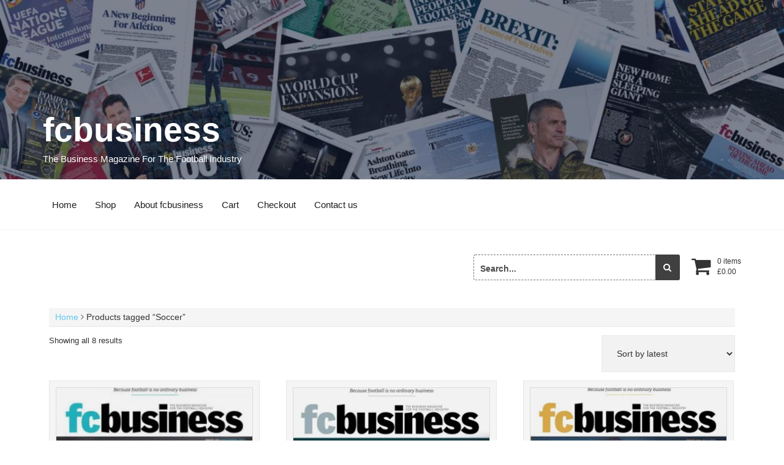

--- FILE ---
content_type: text/html; charset=UTF-8
request_url: https://balticpublications.com/product-tag/soccer
body_size: 14315
content:
<!DOCTYPE html>
<html lang="en-GB">
<head>
    <meta charset="UTF-8">
    <meta name="viewport" content="width=device-width, initial-scale=1">
    <link rel="profile" href="https://gmpg.org/xfn/11">
    <link rel="pingback" href="https://balticpublications.com/xmlrpc.php">
    <title>Soccer &#8211; fcbusiness</title>
<meta name='robots' content='max-image-preview:large' />
<script>window._wca = window._wca || [];</script>
<link rel='dns-prefetch' href='//stats.wp.com' />
<link rel='dns-prefetch' href='//fonts.googleapis.com' />
<link rel='dns-prefetch' href='//v0.wordpress.com' />
<link rel='preconnect' href='//i0.wp.com' />
<link rel="alternate" type="application/rss+xml" title="fcbusiness &raquo; Feed" href="https://balticpublications.com/feed" />
<link rel="alternate" type="application/rss+xml" title="fcbusiness &raquo; Comments Feed" href="https://balticpublications.com/comments/feed" />
<link rel="alternate" type="application/rss+xml" title="fcbusiness &raquo; Soccer Tag Feed" href="https://balticpublications.com/product-tag/soccer/feed" />
<style id='wp-img-auto-sizes-contain-inline-css' type='text/css'>
img:is([sizes=auto i],[sizes^="auto," i]){contain-intrinsic-size:3000px 1500px}
/*# sourceURL=wp-img-auto-sizes-contain-inline-css */
</style>
<style id='wp-emoji-styles-inline-css' type='text/css'>

	img.wp-smiley, img.emoji {
		display: inline !important;
		border: none !important;
		box-shadow: none !important;
		height: 1em !important;
		width: 1em !important;
		margin: 0 0.07em !important;
		vertical-align: -0.1em !important;
		background: none !important;
		padding: 0 !important;
	}
/*# sourceURL=wp-emoji-styles-inline-css */
</style>
<style id='wp-block-library-inline-css' type='text/css'>
:root{--wp-block-synced-color:#7a00df;--wp-block-synced-color--rgb:122,0,223;--wp-bound-block-color:var(--wp-block-synced-color);--wp-editor-canvas-background:#ddd;--wp-admin-theme-color:#007cba;--wp-admin-theme-color--rgb:0,124,186;--wp-admin-theme-color-darker-10:#006ba1;--wp-admin-theme-color-darker-10--rgb:0,107,160.5;--wp-admin-theme-color-darker-20:#005a87;--wp-admin-theme-color-darker-20--rgb:0,90,135;--wp-admin-border-width-focus:2px}@media (min-resolution:192dpi){:root{--wp-admin-border-width-focus:1.5px}}.wp-element-button{cursor:pointer}:root .has-very-light-gray-background-color{background-color:#eee}:root .has-very-dark-gray-background-color{background-color:#313131}:root .has-very-light-gray-color{color:#eee}:root .has-very-dark-gray-color{color:#313131}:root .has-vivid-green-cyan-to-vivid-cyan-blue-gradient-background{background:linear-gradient(135deg,#00d084,#0693e3)}:root .has-purple-crush-gradient-background{background:linear-gradient(135deg,#34e2e4,#4721fb 50%,#ab1dfe)}:root .has-hazy-dawn-gradient-background{background:linear-gradient(135deg,#faaca8,#dad0ec)}:root .has-subdued-olive-gradient-background{background:linear-gradient(135deg,#fafae1,#67a671)}:root .has-atomic-cream-gradient-background{background:linear-gradient(135deg,#fdd79a,#004a59)}:root .has-nightshade-gradient-background{background:linear-gradient(135deg,#330968,#31cdcf)}:root .has-midnight-gradient-background{background:linear-gradient(135deg,#020381,#2874fc)}:root{--wp--preset--font-size--normal:16px;--wp--preset--font-size--huge:42px}.has-regular-font-size{font-size:1em}.has-larger-font-size{font-size:2.625em}.has-normal-font-size{font-size:var(--wp--preset--font-size--normal)}.has-huge-font-size{font-size:var(--wp--preset--font-size--huge)}.has-text-align-center{text-align:center}.has-text-align-left{text-align:left}.has-text-align-right{text-align:right}.has-fit-text{white-space:nowrap!important}#end-resizable-editor-section{display:none}.aligncenter{clear:both}.items-justified-left{justify-content:flex-start}.items-justified-center{justify-content:center}.items-justified-right{justify-content:flex-end}.items-justified-space-between{justify-content:space-between}.screen-reader-text{border:0;clip-path:inset(50%);height:1px;margin:-1px;overflow:hidden;padding:0;position:absolute;width:1px;word-wrap:normal!important}.screen-reader-text:focus{background-color:#ddd;clip-path:none;color:#444;display:block;font-size:1em;height:auto;left:5px;line-height:normal;padding:15px 23px 14px;text-decoration:none;top:5px;width:auto;z-index:100000}html :where(.has-border-color){border-style:solid}html :where([style*=border-top-color]){border-top-style:solid}html :where([style*=border-right-color]){border-right-style:solid}html :where([style*=border-bottom-color]){border-bottom-style:solid}html :where([style*=border-left-color]){border-left-style:solid}html :where([style*=border-width]){border-style:solid}html :where([style*=border-top-width]){border-top-style:solid}html :where([style*=border-right-width]){border-right-style:solid}html :where([style*=border-bottom-width]){border-bottom-style:solid}html :where([style*=border-left-width]){border-left-style:solid}html :where(img[class*=wp-image-]){height:auto;max-width:100%}:where(figure){margin:0 0 1em}html :where(.is-position-sticky){--wp-admin--admin-bar--position-offset:var(--wp-admin--admin-bar--height,0px)}@media screen and (max-width:600px){html :where(.is-position-sticky){--wp-admin--admin-bar--position-offset:0px}}

/*# sourceURL=wp-block-library-inline-css */
</style><style id='global-styles-inline-css' type='text/css'>
:root{--wp--preset--aspect-ratio--square: 1;--wp--preset--aspect-ratio--4-3: 4/3;--wp--preset--aspect-ratio--3-4: 3/4;--wp--preset--aspect-ratio--3-2: 3/2;--wp--preset--aspect-ratio--2-3: 2/3;--wp--preset--aspect-ratio--16-9: 16/9;--wp--preset--aspect-ratio--9-16: 9/16;--wp--preset--color--black: #000000;--wp--preset--color--cyan-bluish-gray: #abb8c3;--wp--preset--color--white: #ffffff;--wp--preset--color--pale-pink: #f78da7;--wp--preset--color--vivid-red: #cf2e2e;--wp--preset--color--luminous-vivid-orange: #ff6900;--wp--preset--color--luminous-vivid-amber: #fcb900;--wp--preset--color--light-green-cyan: #7bdcb5;--wp--preset--color--vivid-green-cyan: #00d084;--wp--preset--color--pale-cyan-blue: #8ed1fc;--wp--preset--color--vivid-cyan-blue: #0693e3;--wp--preset--color--vivid-purple: #9b51e0;--wp--preset--gradient--vivid-cyan-blue-to-vivid-purple: linear-gradient(135deg,rgb(6,147,227) 0%,rgb(155,81,224) 100%);--wp--preset--gradient--light-green-cyan-to-vivid-green-cyan: linear-gradient(135deg,rgb(122,220,180) 0%,rgb(0,208,130) 100%);--wp--preset--gradient--luminous-vivid-amber-to-luminous-vivid-orange: linear-gradient(135deg,rgb(252,185,0) 0%,rgb(255,105,0) 100%);--wp--preset--gradient--luminous-vivid-orange-to-vivid-red: linear-gradient(135deg,rgb(255,105,0) 0%,rgb(207,46,46) 100%);--wp--preset--gradient--very-light-gray-to-cyan-bluish-gray: linear-gradient(135deg,rgb(238,238,238) 0%,rgb(169,184,195) 100%);--wp--preset--gradient--cool-to-warm-spectrum: linear-gradient(135deg,rgb(74,234,220) 0%,rgb(151,120,209) 20%,rgb(207,42,186) 40%,rgb(238,44,130) 60%,rgb(251,105,98) 80%,rgb(254,248,76) 100%);--wp--preset--gradient--blush-light-purple: linear-gradient(135deg,rgb(255,206,236) 0%,rgb(152,150,240) 100%);--wp--preset--gradient--blush-bordeaux: linear-gradient(135deg,rgb(254,205,165) 0%,rgb(254,45,45) 50%,rgb(107,0,62) 100%);--wp--preset--gradient--luminous-dusk: linear-gradient(135deg,rgb(255,203,112) 0%,rgb(199,81,192) 50%,rgb(65,88,208) 100%);--wp--preset--gradient--pale-ocean: linear-gradient(135deg,rgb(255,245,203) 0%,rgb(182,227,212) 50%,rgb(51,167,181) 100%);--wp--preset--gradient--electric-grass: linear-gradient(135deg,rgb(202,248,128) 0%,rgb(113,206,126) 100%);--wp--preset--gradient--midnight: linear-gradient(135deg,rgb(2,3,129) 0%,rgb(40,116,252) 100%);--wp--preset--font-size--small: 13px;--wp--preset--font-size--medium: 20px;--wp--preset--font-size--large: 36px;--wp--preset--font-size--x-large: 42px;--wp--preset--spacing--20: 0.44rem;--wp--preset--spacing--30: 0.67rem;--wp--preset--spacing--40: 1rem;--wp--preset--spacing--50: 1.5rem;--wp--preset--spacing--60: 2.25rem;--wp--preset--spacing--70: 3.38rem;--wp--preset--spacing--80: 5.06rem;--wp--preset--shadow--natural: 6px 6px 9px rgba(0, 0, 0, 0.2);--wp--preset--shadow--deep: 12px 12px 50px rgba(0, 0, 0, 0.4);--wp--preset--shadow--sharp: 6px 6px 0px rgba(0, 0, 0, 0.2);--wp--preset--shadow--outlined: 6px 6px 0px -3px rgb(255, 255, 255), 6px 6px rgb(0, 0, 0);--wp--preset--shadow--crisp: 6px 6px 0px rgb(0, 0, 0);}:where(.is-layout-flex){gap: 0.5em;}:where(.is-layout-grid){gap: 0.5em;}body .is-layout-flex{display: flex;}.is-layout-flex{flex-wrap: wrap;align-items: center;}.is-layout-flex > :is(*, div){margin: 0;}body .is-layout-grid{display: grid;}.is-layout-grid > :is(*, div){margin: 0;}:where(.wp-block-columns.is-layout-flex){gap: 2em;}:where(.wp-block-columns.is-layout-grid){gap: 2em;}:where(.wp-block-post-template.is-layout-flex){gap: 1.25em;}:where(.wp-block-post-template.is-layout-grid){gap: 1.25em;}.has-black-color{color: var(--wp--preset--color--black) !important;}.has-cyan-bluish-gray-color{color: var(--wp--preset--color--cyan-bluish-gray) !important;}.has-white-color{color: var(--wp--preset--color--white) !important;}.has-pale-pink-color{color: var(--wp--preset--color--pale-pink) !important;}.has-vivid-red-color{color: var(--wp--preset--color--vivid-red) !important;}.has-luminous-vivid-orange-color{color: var(--wp--preset--color--luminous-vivid-orange) !important;}.has-luminous-vivid-amber-color{color: var(--wp--preset--color--luminous-vivid-amber) !important;}.has-light-green-cyan-color{color: var(--wp--preset--color--light-green-cyan) !important;}.has-vivid-green-cyan-color{color: var(--wp--preset--color--vivid-green-cyan) !important;}.has-pale-cyan-blue-color{color: var(--wp--preset--color--pale-cyan-blue) !important;}.has-vivid-cyan-blue-color{color: var(--wp--preset--color--vivid-cyan-blue) !important;}.has-vivid-purple-color{color: var(--wp--preset--color--vivid-purple) !important;}.has-black-background-color{background-color: var(--wp--preset--color--black) !important;}.has-cyan-bluish-gray-background-color{background-color: var(--wp--preset--color--cyan-bluish-gray) !important;}.has-white-background-color{background-color: var(--wp--preset--color--white) !important;}.has-pale-pink-background-color{background-color: var(--wp--preset--color--pale-pink) !important;}.has-vivid-red-background-color{background-color: var(--wp--preset--color--vivid-red) !important;}.has-luminous-vivid-orange-background-color{background-color: var(--wp--preset--color--luminous-vivid-orange) !important;}.has-luminous-vivid-amber-background-color{background-color: var(--wp--preset--color--luminous-vivid-amber) !important;}.has-light-green-cyan-background-color{background-color: var(--wp--preset--color--light-green-cyan) !important;}.has-vivid-green-cyan-background-color{background-color: var(--wp--preset--color--vivid-green-cyan) !important;}.has-pale-cyan-blue-background-color{background-color: var(--wp--preset--color--pale-cyan-blue) !important;}.has-vivid-cyan-blue-background-color{background-color: var(--wp--preset--color--vivid-cyan-blue) !important;}.has-vivid-purple-background-color{background-color: var(--wp--preset--color--vivid-purple) !important;}.has-black-border-color{border-color: var(--wp--preset--color--black) !important;}.has-cyan-bluish-gray-border-color{border-color: var(--wp--preset--color--cyan-bluish-gray) !important;}.has-white-border-color{border-color: var(--wp--preset--color--white) !important;}.has-pale-pink-border-color{border-color: var(--wp--preset--color--pale-pink) !important;}.has-vivid-red-border-color{border-color: var(--wp--preset--color--vivid-red) !important;}.has-luminous-vivid-orange-border-color{border-color: var(--wp--preset--color--luminous-vivid-orange) !important;}.has-luminous-vivid-amber-border-color{border-color: var(--wp--preset--color--luminous-vivid-amber) !important;}.has-light-green-cyan-border-color{border-color: var(--wp--preset--color--light-green-cyan) !important;}.has-vivid-green-cyan-border-color{border-color: var(--wp--preset--color--vivid-green-cyan) !important;}.has-pale-cyan-blue-border-color{border-color: var(--wp--preset--color--pale-cyan-blue) !important;}.has-vivid-cyan-blue-border-color{border-color: var(--wp--preset--color--vivid-cyan-blue) !important;}.has-vivid-purple-border-color{border-color: var(--wp--preset--color--vivid-purple) !important;}.has-vivid-cyan-blue-to-vivid-purple-gradient-background{background: var(--wp--preset--gradient--vivid-cyan-blue-to-vivid-purple) !important;}.has-light-green-cyan-to-vivid-green-cyan-gradient-background{background: var(--wp--preset--gradient--light-green-cyan-to-vivid-green-cyan) !important;}.has-luminous-vivid-amber-to-luminous-vivid-orange-gradient-background{background: var(--wp--preset--gradient--luminous-vivid-amber-to-luminous-vivid-orange) !important;}.has-luminous-vivid-orange-to-vivid-red-gradient-background{background: var(--wp--preset--gradient--luminous-vivid-orange-to-vivid-red) !important;}.has-very-light-gray-to-cyan-bluish-gray-gradient-background{background: var(--wp--preset--gradient--very-light-gray-to-cyan-bluish-gray) !important;}.has-cool-to-warm-spectrum-gradient-background{background: var(--wp--preset--gradient--cool-to-warm-spectrum) !important;}.has-blush-light-purple-gradient-background{background: var(--wp--preset--gradient--blush-light-purple) !important;}.has-blush-bordeaux-gradient-background{background: var(--wp--preset--gradient--blush-bordeaux) !important;}.has-luminous-dusk-gradient-background{background: var(--wp--preset--gradient--luminous-dusk) !important;}.has-pale-ocean-gradient-background{background: var(--wp--preset--gradient--pale-ocean) !important;}.has-electric-grass-gradient-background{background: var(--wp--preset--gradient--electric-grass) !important;}.has-midnight-gradient-background{background: var(--wp--preset--gradient--midnight) !important;}.has-small-font-size{font-size: var(--wp--preset--font-size--small) !important;}.has-medium-font-size{font-size: var(--wp--preset--font-size--medium) !important;}.has-large-font-size{font-size: var(--wp--preset--font-size--large) !important;}.has-x-large-font-size{font-size: var(--wp--preset--font-size--x-large) !important;}
/*# sourceURL=global-styles-inline-css */
</style>

<style id='classic-theme-styles-inline-css' type='text/css'>
/*! This file is auto-generated */
.wp-block-button__link{color:#fff;background-color:#32373c;border-radius:9999px;box-shadow:none;text-decoration:none;padding:calc(.667em + 2px) calc(1.333em + 2px);font-size:1.125em}.wp-block-file__button{background:#32373c;color:#fff;text-decoration:none}
/*# sourceURL=/wp-includes/css/classic-themes.min.css */
</style>
<link rel='stylesheet' id='woocommerce-layout-css' href='https://balticpublications.com/wp-content/plugins/woocommerce/assets/css/woocommerce-layout.css?ver=10.4.3' type='text/css' media='all' />
<style id='woocommerce-layout-inline-css' type='text/css'>

	.infinite-scroll .woocommerce-pagination {
		display: none;
	}
/*# sourceURL=woocommerce-layout-inline-css */
</style>
<link rel='stylesheet' id='woocommerce-smallscreen-css' href='https://balticpublications.com/wp-content/plugins/woocommerce/assets/css/woocommerce-smallscreen.css?ver=10.4.3' type='text/css' media='only screen and (max-width: 768px)' />
<style id='woocommerce-inline-inline-css' type='text/css'>
.woocommerce form .form-row .required { visibility: visible; }
/*# sourceURL=woocommerce-inline-inline-css */
</style>
<link rel='stylesheet' id='etrigan-style-css' href='https://balticpublications.com/wp-content/themes/etrigan/style.css?ver=f216313e7c5e1c2144ee95207de9506c' type='text/css' media='all' />
<link rel='stylesheet' id='etrigan-title-font-css' href='//fonts.googleapis.com/css?family=Salsa%3A400&#038;ver=6.9' type='text/css' media='all' />
<link rel='stylesheet' id='fontawesome-css' href='https://balticpublications.com/wp-content/themes/etrigan/assets/font-awesome/css/font-awesome.min.css?ver=f216313e7c5e1c2144ee95207de9506c' type='text/css' media='all' />
<link rel='stylesheet' id='bootstrap-css' href='https://balticpublications.com/wp-content/themes/etrigan/assets/bootstrap/css/bootstrap.min.css?ver=f216313e7c5e1c2144ee95207de9506c' type='text/css' media='all' />
<link rel='stylesheet' id='hover-style-css' href='https://balticpublications.com/wp-content/themes/etrigan/assets/css/hover.min.css?ver=f216313e7c5e1c2144ee95207de9506c' type='text/css' media='all' />
<link rel='stylesheet' id='slicknav-css' href='https://balticpublications.com/wp-content/themes/etrigan/assets/css/slicknav.css?ver=f216313e7c5e1c2144ee95207de9506c' type='text/css' media='all' />
<link rel='stylesheet' id='swiper-css' href='https://balticpublications.com/wp-content/themes/etrigan/assets/css/swiper.min.css?ver=f216313e7c5e1c2144ee95207de9506c' type='text/css' media='all' />
<link rel='stylesheet' id='etrigan-main-theme-style-css' href='https://balticpublications.com/wp-content/themes/etrigan/assets/theme-styles/css/default.css?ver=f216313e7c5e1c2144ee95207de9506c' type='text/css' media='all' />
<style id='etrigan-main-theme-style-inline-css' type='text/css'>
#site-navigation ul li a { padding: 30px 15px; }.site-description { color: #FFFFFF; }#primary-mono .entry-content{ font-size:14px;}.page-template-template-page-contactus .entry-title{display:none;}.page-template-template-page-contactus .entry-content{display:none;}
/*# sourceURL=etrigan-main-theme-style-inline-css */
</style>
<script type="text/javascript" src="https://balticpublications.com/wp-includes/js/jquery/jquery.min.js?ver=3.7.1" id="jquery-core-js"></script>
<script type="text/javascript" src="https://balticpublications.com/wp-includes/js/jquery/jquery-migrate.min.js?ver=3.4.1" id="jquery-migrate-js"></script>
<script type="text/javascript" src="https://balticpublications.com/wp-content/plugins/woocommerce/assets/js/jquery-blockui/jquery.blockUI.min.js?ver=2.7.0-wc.10.4.3" id="wc-jquery-blockui-js" defer="defer" data-wp-strategy="defer"></script>
<script type="text/javascript" id="wc-add-to-cart-js-extra">
/* <![CDATA[ */
var wc_add_to_cart_params = {"ajax_url":"/wp-admin/admin-ajax.php","wc_ajax_url":"/?wc-ajax=%%endpoint%%","i18n_view_cart":"View basket","cart_url":"https://balticpublications.com/cart","is_cart":"","cart_redirect_after_add":"no"};
//# sourceURL=wc-add-to-cart-js-extra
/* ]]> */
</script>
<script type="text/javascript" src="https://balticpublications.com/wp-content/plugins/woocommerce/assets/js/frontend/add-to-cart.min.js?ver=10.4.3" id="wc-add-to-cart-js" defer="defer" data-wp-strategy="defer"></script>
<script type="text/javascript" src="https://balticpublications.com/wp-content/plugins/woocommerce/assets/js/js-cookie/js.cookie.min.js?ver=2.1.4-wc.10.4.3" id="wc-js-cookie-js" defer="defer" data-wp-strategy="defer"></script>
<script type="text/javascript" id="woocommerce-js-extra">
/* <![CDATA[ */
var woocommerce_params = {"ajax_url":"/wp-admin/admin-ajax.php","wc_ajax_url":"/?wc-ajax=%%endpoint%%","i18n_password_show":"Show password","i18n_password_hide":"Hide password"};
//# sourceURL=woocommerce-js-extra
/* ]]> */
</script>
<script type="text/javascript" src="https://balticpublications.com/wp-content/plugins/woocommerce/assets/js/frontend/woocommerce.min.js?ver=10.4.3" id="woocommerce-js" defer="defer" data-wp-strategy="defer"></script>
<script type="text/javascript" id="WCPAY_ASSETS-js-extra">
/* <![CDATA[ */
var wcpayAssets = {"url":"https://balticpublications.com/wp-content/plugins/woocommerce-payments/dist/"};
//# sourceURL=WCPAY_ASSETS-js-extra
/* ]]> */
</script>
<script type="text/javascript" src="https://balticpublications.com/wp-content/themes/etrigan/js/external.js?ver=20120206" id="etrigan-externaljs-js"></script>
<script type="text/javascript" src="https://balticpublications.com/wp-content/themes/etrigan/js/custom.js?ver=f216313e7c5e1c2144ee95207de9506c" id="etrigan-custom-js-js"></script>
<script type="text/javascript" id="etrigan-custom-js-js-after">
/* <![CDATA[ */
jQuery(document).ready(function() {
					if (jQuery(window).width() > 768)
						jQuery('#site-navigation').scrollToFixed();
				});
//# sourceURL=etrigan-custom-js-js-after
/* ]]> */
</script>
<script type="text/javascript" src="https://stats.wp.com/s-202605.js" id="woocommerce-analytics-js" defer="defer" data-wp-strategy="defer"></script>
<link rel="https://api.w.org/" href="https://balticpublications.com/wp-json/" /><link rel="alternate" title="JSON" type="application/json" href="https://balticpublications.com/wp-json/wp/v2/product_tag/59" /><link rel="EditURI" type="application/rsd+xml" title="RSD" href="https://balticpublications.com/xmlrpc.php?rsd" />
<!-- Starting: Conversion Tracking for WooCommerce (https://wordpress.org/plugins/woocommerce-conversion-tracking/) -->
<!-- End: Conversion Tracking for WooCommerce Codes -->
	<style>img#wpstats{display:none}</style>
		<!-- Google site verification - Google for WooCommerce -->
<meta name="google-site-verification" content="ozyDT75Wb3Bng06K3eskcFP4iOcblYygACU2yf8C0P4" />
	<noscript><style>.woocommerce-product-gallery{ opacity: 1 !important; }</style></noscript>
	<style type="text/css">.recentcomments a{display:inline !important;padding:0 !important;margin:0 !important;}</style>	<style>
	#header-image {
			display: block;
		}
	</style>	
	
<!-- Jetpack Open Graph Tags -->
<meta property="og:type" content="website" />
<meta property="og:title" content="Soccer &#8211; fcbusiness" />
<meta property="og:url" content="https://balticpublications.com/product-tag/soccer" />
<meta property="og:site_name" content="fcbusiness" />
<meta property="og:image" content="https://i0.wp.com/balticpublications.com/wp-content/uploads/2018/04/cropped-fcbsq.jpg?fit=512%2C512&#038;ssl=1" />
<meta property="og:image:width" content="512" />
<meta property="og:image:height" content="512" />
<meta property="og:image:alt" content="" />
<meta property="og:locale" content="en_GB" />

<!-- End Jetpack Open Graph Tags -->
<link rel="icon" href="https://i0.wp.com/balticpublications.com/wp-content/uploads/2018/04/cropped-fcbsq.jpg?fit=32%2C32&#038;ssl=1" sizes="32x32" />
<link rel="icon" href="https://i0.wp.com/balticpublications.com/wp-content/uploads/2018/04/cropped-fcbsq.jpg?fit=192%2C192&#038;ssl=1" sizes="192x192" />
<link rel="apple-touch-icon" href="https://i0.wp.com/balticpublications.com/wp-content/uploads/2018/04/cropped-fcbsq.jpg?fit=180%2C180&#038;ssl=1" />
<meta name="msapplication-TileImage" content="https://i0.wp.com/balticpublications.com/wp-content/uploads/2018/04/cropped-fcbsq.jpg?fit=270%2C270&#038;ssl=1" />

		<!-- Global site tag (gtag.js) - Google Ads: AW-1005207354 - Google for WooCommerce -->
		<script async src="https://www.googletagmanager.com/gtag/js?id=AW-1005207354"></script>
		<script>
			window.dataLayer = window.dataLayer || [];
			function gtag() { dataLayer.push(arguments); }
			gtag( 'consent', 'default', {
				analytics_storage: 'denied',
				ad_storage: 'denied',
				ad_user_data: 'denied',
				ad_personalization: 'denied',
				region: ['AT', 'BE', 'BG', 'HR', 'CY', 'CZ', 'DK', 'EE', 'FI', 'FR', 'DE', 'GR', 'HU', 'IS', 'IE', 'IT', 'LV', 'LI', 'LT', 'LU', 'MT', 'NL', 'NO', 'PL', 'PT', 'RO', 'SK', 'SI', 'ES', 'SE', 'GB', 'CH'],
				wait_for_update: 500,
			} );
			gtag('js', new Date());
			gtag('set', 'developer_id.dOGY3NW', true);
			gtag("config", "AW-1005207354", { "groups": "GLA", "send_page_view": false });		</script>

		<meta name="facebook-domain-verification" content="b7b14cpctdqcta5unqmygf927bpxtr" />
<!-- Meta Pixel Code -->
<script>
  !function(f,b,e,v,n,t,s)
  {if(f.fbq)return;n=f.fbq=function(){n.callMethod?
  n.callMethod.apply(n,arguments):n.queue.push(arguments)};
  if(!f._fbq)f._fbq=n;n.push=n;n.loaded=!0;n.version='2.0';
  n.queue=[];t=b.createElement(e);t.async=!0;
  t.src=v;s=b.getElementsByTagName(e)[0];
  s.parentNode.insertBefore(t,s)}(window, document,'script',
  'https://connect.facebook.net/en_US/fbevents.js');
  fbq('init', '427829922591040');
  fbq('track', 'PageView');
</script>
<noscript><img height="1" width="1" style="display:none"
  src="https://www.facebook.com/tr?id=427829922591040&ev=PageView&noscript=1"
/></noscript>
<!-- End Meta Pixel Code -->
<link rel='stylesheet' id='wc-blocks-style-css' href='https://balticpublications.com/wp-content/plugins/woocommerce/assets/client/blocks/wc-blocks.css?ver=wc-10.4.3' type='text/css' media='all' />
</head>
<body data-rsssl=1 class="archive tax-product_tag term-soccer term-59 wp-theme-etrigan theme-etrigan woocommerce woocommerce-page woocommerce-no-js">
<div id="page" class="hfeed site">
	<a class="skip-link screen-reader-text" href="#content">Skip to content</a>
    <div id="jumbosearch">
    <span class="fa fa-remove closeicon"></span>
    <div class="form">
        <form role="search" method="get" class="search-form" action="https://balticpublications.com/">
				<label>
					<span class="screen-reader-text">Search for:</span>
					<input type="search" class="search-field" placeholder="Search &hellip;" value="" name="s" />
				</label>
				<input type="submit" class="search-submit" value="Search" />
			</form>    </div>
</div>

    <div id="header-image">
            <img src="https://www.balticpublications.com/wp-content/uploads/2018/04/cropped-fcbheaderpic-1.jpg">
        <div class="site-branding-container">
        <div class="site-branding container">
                            <div class="site-logo">
                                    </div>
                        <div id="text-title-desc">
                <h1 class="site-title title-font"><a href="https://balticpublications.com/" rel="home">fcbusiness</a></h1>
                <h2 class="site-description">The Business Magazine For The Football Industry</h2>
            </div>
        </div>
    </div>

</div>

    <header id="masthead" class="site-header" role="banner">


    <div id="slickmenu"></div>    <nav id="site-navigation" class="main-navigation" role="navigation">
    <div class="container">
        <div class="menu"><ul>
<li ><a href="https://balticpublications.com/">Home</a></li><li class="page_item page-item-4 current_page_parent"><a href="https://balticpublications.com/shop">Shop</a></li>
<li class="page_item page-item-2"><a href="https://balticpublications.com/about-fcbusiness">About fcbusiness</a></li>
<li class="page_item page-item-5"><a href="https://balticpublications.com/cart">Cart</a></li>
<li class="page_item page-item-6"><a href="https://balticpublications.com/checkout">Checkout</a></li>
<li class="page_item page-item-167"><a href="https://balticpublications.com/contact-us">Contact us</a></li>
</ul></div>
    </div>
</nav><!-- #site-navigation -->

    <div class="container masthead-container">

        <div class="social-icons">
                    </div>

                    <div id="top-cart">
                <div class="top-cart-icon">


                    <a class="cart-contents" href="https://balticpublications.com/cart" title="View your shopping cart">
                        <div class="count">0 items</div>
                        <div class="total"> <span class="woocommerce-Price-amount amount"><bdi><span class="woocommerce-Price-currencySymbol">&pound;</span>0.00</bdi></span>                        </div>
                    </a>

                    <i class="fa fa-shopping-cart"></i>
                </div>
            </div>
        
        <div id="top-search">
            <form role="search" method="get" class="search-form" action="https://balticpublications.com/">
	<label>
		<span class="screen-reader-text">Search for:</span>
		<input type="search" class="search-field" placeholder="Search..." value="" name="s" title="Search for:" />
	</label>
	<button type="submit" class="search-submit"><i class="fa fa-search"></i></button>
</form>        </div>

    </div>



</header><!-- #masthead -->	
	<div class="mega-container">
			   			
								        	
		<div id="content" class="site-content container">
<script src='https://www.google.com/recaptcha/api.js'></script>

    <div id="primary-mono" class="content-area col-md-12">
        <main id="main" class="site-main" role="main">
    <div id="primary" class="content-area"><main id="main" class="site-main" role="main"><nav class="woocommerce-breadcrumb" aria-label="Breadcrumb"><a href="https://balticpublications.com">Home</a> <i class="fa fa-angle-right"></i> Products tagged &ldquo;Soccer&rdquo;</nav><header class="woocommerce-products-header">
	
	</header>
<div class="woocommerce-notices-wrapper"></div><p class="woocommerce-result-count" role="alert" aria-relevant="all" data-is-sorted-by="true">
	Showing all 8 results<span class="screen-reader-text">Sorted by latest</span></p>
<form class="woocommerce-ordering" method="get">
		<select
		name="orderby"
		class="orderby"
					aria-label="Shop order"
			>
					<option value="popularity" >Sort by popularity</option>
					<option value="date"  selected='selected'>Sort by latest</option>
					<option value="price" >Sort by price: low to high</option>
					<option value="price-desc" >Sort by price: high to low</option>
			</select>
	<input type="hidden" name="paged" value="1" />
	</form>
<ul class="products columns-3">
<li class="product type-product post-1687 status-publish first instock product_cat-single-issues product_tag-football product_tag-laliga product_tag-norwich-city-fc product_tag-soccer product_tag-usl has-post-thumbnail shipping-taxable purchasable product-type-simple">
	<a href="https://balticpublications.com/product/issue-153-november-23" class="woocommerce-LoopProduct-link woocommerce-loop-product__link"><img width="315" height="420" src="https://i0.wp.com/balticpublications.com/wp-content/uploads/2023/10/FC153-p01-e1728325942516.jpg?resize=315%2C420&amp;ssl=1" class="attachment-woocommerce_thumbnail size-woocommerce_thumbnail" alt="Issue 153 - November 23" decoding="async" fetchpriority="high" data-attachment-id="1688" data-permalink="https://balticpublications.com/?attachment_id=1688" data-orig-file="https://i0.wp.com/balticpublications.com/wp-content/uploads/2023/10/FC153-p01-e1728325942516.jpg?fit=440%2C621&amp;ssl=1" data-orig-size="440,621" data-comments-opened="1" data-image-meta="{&quot;aperture&quot;:&quot;0&quot;,&quot;credit&quot;:&quot;&quot;,&quot;camera&quot;:&quot;&quot;,&quot;caption&quot;:&quot;&quot;,&quot;created_timestamp&quot;:&quot;0&quot;,&quot;copyright&quot;:&quot;&quot;,&quot;focal_length&quot;:&quot;0&quot;,&quot;iso&quot;:&quot;0&quot;,&quot;shutter_speed&quot;:&quot;0&quot;,&quot;title&quot;:&quot;&quot;,&quot;orientation&quot;:&quot;0&quot;}" data-image-title="FC153 p01" data-image-description="" data-image-caption="" data-medium-file="https://i0.wp.com/balticpublications.com/wp-content/uploads/2023/10/FC153-p01-e1728325942516.jpg?fit=212%2C300&amp;ssl=1" data-large-file="https://i0.wp.com/balticpublications.com/wp-content/uploads/2023/10/FC153-p01-e1728325942516.jpg?fit=440%2C621&amp;ssl=1" /><div class='product-desc'><h2 class="woocommerce-loop-product__title">Issue 153 &#8211; November 23</h2>
	<span class="price"><span class="woocommerce-Price-amount amount"><bdi><span class="woocommerce-Price-currencySymbol">&pound;</span>6.00</bdi></span></span>
</div></a><a href="/product-tag/soccer?add-to-cart=1687" aria-describedby="woocommerce_loop_add_to_cart_link_describedby_1687" data-quantity="1" class="button product_type_simple add_to_cart_button ajax_add_to_cart" data-product_id="1687" data-product_sku="" aria-label="Add to basket: &ldquo;Issue 153 - November 23&rdquo;" rel="nofollow" data-success_message="&ldquo;Issue 153 - November 23&rdquo; has been added to your cart" role="button">Add to basket</a>	<span id="woocommerce_loop_add_to_cart_link_describedby_1687" class="screen-reader-text">
			</span>
</li>
<li class="product type-product post-1203 status-publish instock product_cat-single-issues product_tag-business product_tag-football product_tag-mls product_tag-pfa product_tag-soccer product_tag-transfer has-post-thumbnail shipping-taxable purchasable product-type-simple">
	<a href="https://balticpublications.com/product/issue-136-october-2021" class="woocommerce-LoopProduct-link woocommerce-loop-product__link"><img width="315" height="420" src="https://i0.wp.com/balticpublications.com/wp-content/uploads/2021/09/FC136p01.jpg?resize=315%2C420&amp;ssl=1" class="attachment-woocommerce_thumbnail size-woocommerce_thumbnail" alt="Issue 136 - October 2021" decoding="async" data-attachment-id="1204" data-permalink="https://balticpublications.com/?attachment_id=1204" data-orig-file="https://i0.wp.com/balticpublications.com/wp-content/uploads/2021/09/FC136p01.jpg?fit=442%2C632&amp;ssl=1" data-orig-size="442,632" data-comments-opened="1" data-image-meta="{&quot;aperture&quot;:&quot;0&quot;,&quot;credit&quot;:&quot;&quot;,&quot;camera&quot;:&quot;&quot;,&quot;caption&quot;:&quot;&quot;,&quot;created_timestamp&quot;:&quot;0&quot;,&quot;copyright&quot;:&quot;&quot;,&quot;focal_length&quot;:&quot;0&quot;,&quot;iso&quot;:&quot;0&quot;,&quot;shutter_speed&quot;:&quot;0&quot;,&quot;title&quot;:&quot;&quot;,&quot;orientation&quot;:&quot;0&quot;}" data-image-title="FC136p01" data-image-description="" data-image-caption="" data-medium-file="https://i0.wp.com/balticpublications.com/wp-content/uploads/2021/09/FC136p01.jpg?fit=210%2C300&amp;ssl=1" data-large-file="https://i0.wp.com/balticpublications.com/wp-content/uploads/2021/09/FC136p01.jpg?fit=442%2C632&amp;ssl=1" /><div class='product-desc'><h2 class="woocommerce-loop-product__title">Issue 136 &#8211; October 2021</h2>
	<span class="price"><span class="woocommerce-Price-amount amount"><bdi><span class="woocommerce-Price-currencySymbol">&pound;</span>6.00</bdi></span></span>
</div></a><a href="/product-tag/soccer?add-to-cart=1203" aria-describedby="woocommerce_loop_add_to_cart_link_describedby_1203" data-quantity="1" class="button product_type_simple add_to_cart_button ajax_add_to_cart" data-product_id="1203" data-product_sku="" aria-label="Add to basket: &ldquo;Issue 136 - October 2021&rdquo;" rel="nofollow" data-success_message="&ldquo;Issue 136 - October 2021&rdquo; has been added to your cart" role="button">Add to basket</a>	<span id="woocommerce_loop_add_to_cart_link_describedby_1203" class="screen-reader-text">
			</span>
</li>
<li class="product type-product post-1171 status-publish last instock product_cat-single-issues product_tag-champions-league product_tag-euro-2020 product_tag-europa-league product_tag-football-club product_tag-rangers product_tag-soccer product_tag-twitter product_tag-uefa has-post-thumbnail shipping-taxable purchasable product-type-simple">
	<a href="https://balticpublications.com/product/issue-134-july-2021" class="woocommerce-LoopProduct-link woocommerce-loop-product__link"><img width="315" height="420" src="https://i0.wp.com/balticpublications.com/wp-content/uploads/2021/06/FC134p01-web.jpg?resize=315%2C420&amp;ssl=1" class="attachment-woocommerce_thumbnail size-woocommerce_thumbnail" alt="Issue 134 - July 2021" decoding="async" data-attachment-id="1172" data-permalink="https://balticpublications.com/?attachment_id=1172" data-orig-file="https://i0.wp.com/balticpublications.com/wp-content/uploads/2021/06/FC134p01-web.jpg?fit=444%2C640&amp;ssl=1" data-orig-size="444,640" data-comments-opened="1" data-image-meta="{&quot;aperture&quot;:&quot;0&quot;,&quot;credit&quot;:&quot;&quot;,&quot;camera&quot;:&quot;&quot;,&quot;caption&quot;:&quot;&quot;,&quot;created_timestamp&quot;:&quot;0&quot;,&quot;copyright&quot;:&quot;&quot;,&quot;focal_length&quot;:&quot;0&quot;,&quot;iso&quot;:&quot;0&quot;,&quot;shutter_speed&quot;:&quot;0&quot;,&quot;title&quot;:&quot;&quot;,&quot;orientation&quot;:&quot;0&quot;}" data-image-title="FC134p01 web" data-image-description="" data-image-caption="" data-medium-file="https://i0.wp.com/balticpublications.com/wp-content/uploads/2021/06/FC134p01-web.jpg?fit=208%2C300&amp;ssl=1" data-large-file="https://i0.wp.com/balticpublications.com/wp-content/uploads/2021/06/FC134p01-web.jpg?fit=444%2C640&amp;ssl=1" /><div class='product-desc'><h2 class="woocommerce-loop-product__title">Issue 134 &#8211; July 2021</h2>
	<span class="price"><span class="woocommerce-Price-amount amount"><bdi><span class="woocommerce-Price-currencySymbol">&pound;</span>6.00</bdi></span></span>
</div></a><a href="/product-tag/soccer?add-to-cart=1171" aria-describedby="woocommerce_loop_add_to_cart_link_describedby_1171" data-quantity="1" class="button product_type_simple add_to_cart_button ajax_add_to_cart" data-product_id="1171" data-product_sku="" aria-label="Add to basket: &ldquo;Issue 134 - July 2021&rdquo;" rel="nofollow" data-success_message="&ldquo;Issue 134 - July 2021&rdquo; has been added to your cart" role="button">Add to basket</a>	<span id="woocommerce_loop_add_to_cart_link_describedby_1171" class="screen-reader-text">
			</span>
</li>
<li class="product type-product post-1151 status-publish first outofstock product_cat-single-issues product_tag-dfl product_tag-efl product_tag-fc-cincinnati product_tag-football product_tag-soccer has-post-thumbnail shipping-taxable purchasable product-type-simple">
	<a href="https://balticpublications.com/product/issue-133-june-2021" class="woocommerce-LoopProduct-link woocommerce-loop-product__link"><img width="315" height="420" src="https://i0.wp.com/balticpublications.com/wp-content/uploads/2021/05/FC133_p01.jpg?resize=315%2C420&amp;ssl=1" class="attachment-woocommerce_thumbnail size-woocommerce_thumbnail" alt="Issue 133 - June 2021" decoding="async" loading="lazy" srcset="https://i0.wp.com/balticpublications.com/wp-content/uploads/2021/05/FC133_p01.jpg?resize=315%2C420&amp;ssl=1 315w, https://i0.wp.com/balticpublications.com/wp-content/uploads/2021/05/FC133_p01.jpg?zoom=2&amp;resize=315%2C420&amp;ssl=1 630w, https://i0.wp.com/balticpublications.com/wp-content/uploads/2021/05/FC133_p01.jpg?zoom=3&amp;resize=315%2C420&amp;ssl=1 945w" sizes="auto, (max-width: 315px) 100vw, 315px" data-attachment-id="1152" data-permalink="https://balticpublications.com/?attachment_id=1152" data-orig-file="https://i0.wp.com/balticpublications.com/wp-content/uploads/2021/05/FC133_p01.jpg?fit=1240%2C1754&amp;ssl=1" data-orig-size="1240,1754" data-comments-opened="1" data-image-meta="{&quot;aperture&quot;:&quot;0&quot;,&quot;credit&quot;:&quot;&quot;,&quot;camera&quot;:&quot;&quot;,&quot;caption&quot;:&quot;&quot;,&quot;created_timestamp&quot;:&quot;0&quot;,&quot;copyright&quot;:&quot;&quot;,&quot;focal_length&quot;:&quot;0&quot;,&quot;iso&quot;:&quot;0&quot;,&quot;shutter_speed&quot;:&quot;0&quot;,&quot;title&quot;:&quot;&quot;,&quot;orientation&quot;:&quot;0&quot;}" data-image-title="FC133_p01" data-image-description="" data-image-caption="" data-medium-file="https://i0.wp.com/balticpublications.com/wp-content/uploads/2021/05/FC133_p01.jpg?fit=212%2C300&amp;ssl=1" data-large-file="https://i0.wp.com/balticpublications.com/wp-content/uploads/2021/05/FC133_p01.jpg?fit=640%2C905&amp;ssl=1" /><div class='product-desc'><h2 class="woocommerce-loop-product__title">Issue 133 &#8211; June 2021</h2>
	<span class="price"><span class="woocommerce-Price-amount amount"><bdi><span class="woocommerce-Price-currencySymbol">&pound;</span>6.00</bdi></span></span>
</div></a><a href="https://balticpublications.com/product/issue-133-june-2021" aria-describedby="woocommerce_loop_add_to_cart_link_describedby_1151" data-quantity="1" class="button product_type_simple" data-product_id="1151" data-product_sku="" aria-label="Read more about &ldquo;Issue 133 - June 2021&rdquo;" rel="nofollow" data-success_message="">Read more</a>	<span id="woocommerce_loop_add_to_cart_link_describedby_1151" class="screen-reader-text">
			</span>
</li>
<li class="product type-product post-1014 status-publish outofstock product_cat-single-issues product_tag-business product_tag-class-of-92 product_tag-football product_tag-foundation-92 product_tag-issue-129 product_tag-paul-scholes product_tag-rcd-mallorca product_tag-soccer has-post-thumbnail shipping-taxable purchasable product-type-simple">
	<a href="https://balticpublications.com/product/issue-129-december" class="woocommerce-LoopProduct-link woocommerce-loop-product__link"><img width="315" height="420" src="https://i0.wp.com/balticpublications.com/wp-content/uploads/2020/11/FC129p01small.jpg?resize=315%2C420&amp;ssl=1" class="attachment-woocommerce_thumbnail size-woocommerce_thumbnail" alt="Issue 129 - December 2020" decoding="async" loading="lazy" srcset="https://i0.wp.com/balticpublications.com/wp-content/uploads/2020/11/FC129p01small.jpg?resize=450%2C600&amp;ssl=1 450w, https://i0.wp.com/balticpublications.com/wp-content/uploads/2020/11/FC129p01small.jpg?resize=315%2C420&amp;ssl=1 315w" sizes="auto, (max-width: 315px) 100vw, 315px" data-attachment-id="1015" data-permalink="https://balticpublications.com/?attachment_id=1015" data-orig-file="https://i0.wp.com/balticpublications.com/wp-content/uploads/2020/11/FC129p01small.jpg?fit=450%2C640&amp;ssl=1" data-orig-size="450,640" data-comments-opened="1" data-image-meta="{&quot;aperture&quot;:&quot;0&quot;,&quot;credit&quot;:&quot;&quot;,&quot;camera&quot;:&quot;&quot;,&quot;caption&quot;:&quot;&quot;,&quot;created_timestamp&quot;:&quot;1605520446&quot;,&quot;copyright&quot;:&quot;&quot;,&quot;focal_length&quot;:&quot;0&quot;,&quot;iso&quot;:&quot;0&quot;,&quot;shutter_speed&quot;:&quot;0&quot;,&quot;title&quot;:&quot;&quot;,&quot;orientation&quot;:&quot;1&quot;}" data-image-title="FC129p01small" data-image-description="" data-image-caption="" data-medium-file="https://i0.wp.com/balticpublications.com/wp-content/uploads/2020/11/FC129p01small.jpg?fit=211%2C300&amp;ssl=1" data-large-file="https://i0.wp.com/balticpublications.com/wp-content/uploads/2020/11/FC129p01small.jpg?fit=450%2C640&amp;ssl=1" /><div class='product-desc'><h2 class="woocommerce-loop-product__title">Issue 129 &#8211; December 2020</h2>
	<span class="price"><span class="woocommerce-Price-amount amount"><bdi><span class="woocommerce-Price-currencySymbol">&pound;</span>6.00</bdi></span></span>
</div></a><a href="https://balticpublications.com/product/issue-129-december" aria-describedby="woocommerce_loop_add_to_cart_link_describedby_1014" data-quantity="1" class="button product_type_simple" data-product_id="1014" data-product_sku="" aria-label="Read more about &ldquo;Issue 129 - December 2020&rdquo;" rel="nofollow" data-success_message="">Read more</a>	<span id="woocommerce_loop_add_to_cart_link_describedby_1014" class="screen-reader-text">
			</span>
</li>
<li class="product type-product post-976 status-publish last outofstock product_cat-single-issues product_tag-business product_tag-everton product_tag-football-club product_tag-ipswich-town product_tag-soccer has-post-thumbnail shipping-taxable purchasable product-type-simple">
	<a href="https://balticpublications.com/product/issue-128-october-2020" class="woocommerce-LoopProduct-link woocommerce-loop-product__link"><img width="315" height="420" src="https://i0.wp.com/balticpublications.com/wp-content/uploads/2020/10/FC128p01-small.jpg?resize=315%2C420&amp;ssl=1" class="attachment-woocommerce_thumbnail size-woocommerce_thumbnail" alt="Issue 128 - October 2020" decoding="async" loading="lazy" srcset="https://i0.wp.com/balticpublications.com/wp-content/uploads/2020/10/FC128p01-small.jpg?resize=451%2C600&amp;ssl=1 451w, https://i0.wp.com/balticpublications.com/wp-content/uploads/2020/10/FC128p01-small.jpg?resize=315%2C420&amp;ssl=1 315w" sizes="auto, (max-width: 315px) 100vw, 315px" data-attachment-id="977" data-permalink="https://balticpublications.com/?attachment_id=977" data-orig-file="https://i0.wp.com/balticpublications.com/wp-content/uploads/2020/10/FC128p01-small.jpg?fit=451%2C640&amp;ssl=1" data-orig-size="451,640" data-comments-opened="1" data-image-meta="{&quot;aperture&quot;:&quot;0&quot;,&quot;credit&quot;:&quot;&quot;,&quot;camera&quot;:&quot;&quot;,&quot;caption&quot;:&quot;&quot;,&quot;created_timestamp&quot;:&quot;0&quot;,&quot;copyright&quot;:&quot;&quot;,&quot;focal_length&quot;:&quot;0&quot;,&quot;iso&quot;:&quot;0&quot;,&quot;shutter_speed&quot;:&quot;0&quot;,&quot;title&quot;:&quot;&quot;,&quot;orientation&quot;:&quot;0&quot;}" data-image-title="FC128p01 small" data-image-description="" data-image-caption="" data-medium-file="https://i0.wp.com/balticpublications.com/wp-content/uploads/2020/10/FC128p01-small.jpg?fit=211%2C300&amp;ssl=1" data-large-file="https://i0.wp.com/balticpublications.com/wp-content/uploads/2020/10/FC128p01-small.jpg?fit=451%2C640&amp;ssl=1" /><div class='product-desc'><h2 class="woocommerce-loop-product__title">Issue 128 &#8211; October 2020</h2>
	<span class="price"><span class="woocommerce-Price-amount amount"><bdi><span class="woocommerce-Price-currencySymbol">&pound;</span>6.00</bdi></span></span>
</div></a><a href="https://balticpublications.com/product/issue-128-october-2020" aria-describedby="woocommerce_loop_add_to_cart_link_describedby_976" data-quantity="1" class="button product_type_simple" data-product_id="976" data-product_sku="" aria-label="Read more about &ldquo;Issue 128 - October 2020&rdquo;" rel="nofollow" data-success_message="">Read more</a>	<span id="woocommerce_loop_add_to_cart_link_describedby_976" class="screen-reader-text">
			</span>
</li>
<li class="product type-product post-911 status-publish first outofstock product_cat-single-issues product_tag-football product_tag-lafc product_tag-leeds-united product_tag-rangers-fc product_tag-soccer product_tag-ucfb has-post-thumbnail shipping-taxable purchasable product-type-simple">
	<a href="https://balticpublications.com/product/issue-127-september-2020" class="woocommerce-LoopProduct-link woocommerce-loop-product__link"><img width="315" height="420" src="https://i0.wp.com/balticpublications.com/wp-content/uploads/2020/02/FC127p01small.jpg?resize=315%2C420&amp;ssl=1" class="attachment-woocommerce_thumbnail size-woocommerce_thumbnail" alt="Issue 127 - September 2020" decoding="async" loading="lazy" data-attachment-id="910" data-permalink="https://balticpublications.com/?attachment_id=910" data-orig-file="https://i0.wp.com/balticpublications.com/wp-content/uploads/2020/02/FC127p01small.jpg?fit=452%2C640&amp;ssl=1" data-orig-size="452,640" data-comments-opened="1" data-image-meta="{&quot;aperture&quot;:&quot;0&quot;,&quot;credit&quot;:&quot;&quot;,&quot;camera&quot;:&quot;&quot;,&quot;caption&quot;:&quot;&quot;,&quot;created_timestamp&quot;:&quot;1598039397&quot;,&quot;copyright&quot;:&quot;&quot;,&quot;focal_length&quot;:&quot;0&quot;,&quot;iso&quot;:&quot;0&quot;,&quot;shutter_speed&quot;:&quot;0&quot;,&quot;title&quot;:&quot;&quot;,&quot;orientation&quot;:&quot;1&quot;}" data-image-title="FC127p01small" data-image-description="" data-image-caption="" data-medium-file="https://i0.wp.com/balticpublications.com/wp-content/uploads/2020/02/FC127p01small.jpg?fit=212%2C300&amp;ssl=1" data-large-file="https://i0.wp.com/balticpublications.com/wp-content/uploads/2020/02/FC127p01small.jpg?fit=452%2C640&amp;ssl=1" /><div class='product-desc'><h2 class="woocommerce-loop-product__title">Issue 127 &#8211; September 2020</h2>
	<span class="price"><span class="woocommerce-Price-amount amount"><bdi><span class="woocommerce-Price-currencySymbol">&pound;</span>6.00</bdi></span></span>
</div></a><a href="https://balticpublications.com/product/issue-127-september-2020" aria-describedby="woocommerce_loop_add_to_cart_link_describedby_911" data-quantity="1" class="button product_type_simple" data-product_id="911" data-product_sku="" aria-label="Read more about &ldquo;Issue 127 - September 2020&rdquo;" rel="nofollow" data-success_message="">Read more</a>	<span id="woocommerce_loop_add_to_cart_link_describedby_911" class="screen-reader-text">
			</span>
</li>
<li class="product type-product post-893 status-publish outofstock product_cat-single-issues product_tag-business product_tag-football product_tag-magazine product_tag-manchester-united product_tag-marcus-rashford product_tag-soccer has-post-thumbnail shipping-taxable purchasable product-type-simple">
	<a href="https://balticpublications.com/product/issue-126-july-2020" class="woocommerce-LoopProduct-link woocommerce-loop-product__link"><img width="315" height="420" src="https://i0.wp.com/balticpublications.com/wp-content/uploads/2020/07/FC126p01-email.jpg?resize=315%2C420&amp;ssl=1" class="attachment-woocommerce_thumbnail size-woocommerce_thumbnail" alt="Issue 126 - July 2020" decoding="async" loading="lazy" srcset="https://i0.wp.com/balticpublications.com/wp-content/uploads/2020/07/FC126p01-email.jpg?resize=451%2C600&amp;ssl=1 451w, https://i0.wp.com/balticpublications.com/wp-content/uploads/2020/07/FC126p01-email.jpg?resize=315%2C420&amp;ssl=1 315w" sizes="auto, (max-width: 315px) 100vw, 315px" data-attachment-id="894" data-permalink="https://balticpublications.com/?attachment_id=894" data-orig-file="https://i0.wp.com/balticpublications.com/wp-content/uploads/2020/07/FC126p01-email.jpg?fit=451%2C640&amp;ssl=1" data-orig-size="451,640" data-comments-opened="1" data-image-meta="{&quot;aperture&quot;:&quot;0&quot;,&quot;credit&quot;:&quot;&quot;,&quot;camera&quot;:&quot;&quot;,&quot;caption&quot;:&quot;&quot;,&quot;created_timestamp&quot;:&quot;0&quot;,&quot;copyright&quot;:&quot;&quot;,&quot;focal_length&quot;:&quot;0&quot;,&quot;iso&quot;:&quot;0&quot;,&quot;shutter_speed&quot;:&quot;0&quot;,&quot;title&quot;:&quot;&quot;,&quot;orientation&quot;:&quot;0&quot;}" data-image-title="FC126p01 email" data-image-description="" data-image-caption="" data-medium-file="https://i0.wp.com/balticpublications.com/wp-content/uploads/2020/07/FC126p01-email.jpg?fit=211%2C300&amp;ssl=1" data-large-file="https://i0.wp.com/balticpublications.com/wp-content/uploads/2020/07/FC126p01-email.jpg?fit=451%2C640&amp;ssl=1" /><div class='product-desc'><h2 class="woocommerce-loop-product__title">Issue 126 &#8211; July 2020</h2>
	<span class="price"><span class="woocommerce-Price-amount amount"><bdi><span class="woocommerce-Price-currencySymbol">&pound;</span>6.00</bdi></span></span>
</div></a><a href="https://balticpublications.com/product/issue-126-july-2020" aria-describedby="woocommerce_loop_add_to_cart_link_describedby_893" data-quantity="1" class="button product_type_simple" data-product_id="893" data-product_sku="" aria-label="Read more about &ldquo;Issue 126 - July 2020&rdquo;" rel="nofollow" data-success_message="">Read more</a>	<span id="woocommerce_loop_add_to_cart_link_describedby_893" class="screen-reader-text">
			</span>
</li>
</ul>
</main></div></main></div>
	</div><!-- #content -->

	 </div><!--.mega-container-->
 
	<footer id="colophon" class="site-footer" role="contentinfo">
		<div class="site-info container">
			Theme Designed by <a target="blank" href="https://inkhive.com/product/etrigan/" rel="nofollow">Etrigan Theme</a>.			<span class="sep"></span>
			&copy; 2026 fcbusiness. All Rights Reserved. 		</div><!-- .site-info -->
	</footer><!-- #colophon -->
	
</div><!-- #page -->


<script type="speculationrules">
{"prefetch":[{"source":"document","where":{"and":[{"href_matches":"/*"},{"not":{"href_matches":["/wp-*.php","/wp-admin/*","/wp-content/uploads/*","/wp-content/*","/wp-content/plugins/*","/wp-content/themes/etrigan/*","/*\\?(.+)"]}},{"not":{"selector_matches":"a[rel~=\"nofollow\"]"}},{"not":{"selector_matches":".no-prefetch, .no-prefetch a"}}]},"eagerness":"conservative"}]}
</script>
<script id="mcjs">!function(c,h,i,m,p){m=c.createElement(h),p=c.getElementsByTagName(h)[0],m.async=1,m.src=i,p.parentNode.insertBefore(m,p)}(document,"script","https://chimpstatic.com/mcjs-connected/js/users/3add0edfa61eed3d8737c9416/34e5142852abf02022c153d30.js");</script><script type="application/ld+json">{"@context":"https://schema.org/","@type":"BreadcrumbList","itemListElement":[{"@type":"ListItem","position":1,"item":{"name":"Home","@id":"https://balticpublications.com"}},{"@type":"ListItem","position":2,"item":{"name":"Products tagged &amp;ldquo;Soccer&amp;rdquo;","@id":"https://balticpublications.com/product-tag/soccer"}}]}</script>	<script type='text/javascript'>
		(function () {
			var c = document.body.className;
			c = c.replace(/woocommerce-no-js/, 'woocommerce-js');
			document.body.className = c;
		})();
	</script>
	<script type="text/javascript" id="mailchimp-woocommerce-js-extra">
/* <![CDATA[ */
var mailchimp_public_data = {"site_url":"https://balticpublications.com","ajax_url":"https://balticpublications.com/wp-admin/admin-ajax.php","disable_carts":"","subscribers_only":"","language":"en","allowed_to_set_cookies":"1"};
//# sourceURL=mailchimp-woocommerce-js-extra
/* ]]> */
</script>
<script type="text/javascript" src="https://balticpublications.com/wp-content/plugins/mailchimp-for-woocommerce/public/js/mailchimp-woocommerce-public.min.js?ver=5.5.1.07" id="mailchimp-woocommerce-js"></script>
<script type="text/javascript" src="https://balticpublications.com/wp-content/themes/etrigan/js/navigation.js?ver=20120206" id="etrigan-navigation-js"></script>
<script type="text/javascript" src="https://balticpublications.com/wp-content/themes/etrigan/js/skip-link-focus-fix.js?ver=20130115" id="etrigan-skip-link-focus-fix-js"></script>
<script type="text/javascript" src="https://balticpublications.com/wp-includes/js/dist/vendor/wp-polyfill.min.js?ver=3.15.0" id="wp-polyfill-js"></script>
<script type="text/javascript" src="https://balticpublications.com/wp-content/plugins/jetpack/jetpack_vendor/automattic/woocommerce-analytics/build/woocommerce-analytics-client.js?minify=false&amp;ver=75adc3c1e2933e2c8c6a" id="woocommerce-analytics-client-js" defer="defer" data-wp-strategy="defer"></script>
<script type="text/javascript" src="https://balticpublications.com/wp-content/plugins/woocommerce/assets/js/sourcebuster/sourcebuster.min.js?ver=10.4.3" id="sourcebuster-js-js"></script>
<script type="text/javascript" id="wc-order-attribution-js-extra">
/* <![CDATA[ */
var wc_order_attribution = {"params":{"lifetime":1.0e-5,"session":30,"base64":false,"ajaxurl":"https://balticpublications.com/wp-admin/admin-ajax.php","prefix":"wc_order_attribution_","allowTracking":true},"fields":{"source_type":"current.typ","referrer":"current_add.rf","utm_campaign":"current.cmp","utm_source":"current.src","utm_medium":"current.mdm","utm_content":"current.cnt","utm_id":"current.id","utm_term":"current.trm","utm_source_platform":"current.plt","utm_creative_format":"current.fmt","utm_marketing_tactic":"current.tct","session_entry":"current_add.ep","session_start_time":"current_add.fd","session_pages":"session.pgs","session_count":"udata.vst","user_agent":"udata.uag"}};
//# sourceURL=wc-order-attribution-js-extra
/* ]]> */
</script>
<script type="text/javascript" src="https://balticpublications.com/wp-content/plugins/woocommerce/assets/js/frontend/order-attribution.min.js?ver=10.4.3" id="wc-order-attribution-js"></script>
<script type="text/javascript" src="https://balticpublications.com/wp-content/plugins/woocommerce-gateway-paypal-express-checkout/assets/js/wc-gateway-ppec-order-review.js?ver=2.1.3" id="wc-gateway-ppec-order-review-js"></script>
<script type="text/javascript" id="jetpack-stats-js-before">
/* <![CDATA[ */
_stq = window._stq || [];
_stq.push([ "view", {"v":"ext","blog":"145640594","post":"0","tz":"1","srv":"balticpublications.com","arch_tax_product_tag":"soccer","arch_results":"8","j":"1:15.4"} ]);
_stq.push([ "clickTrackerInit", "145640594", "0" ]);
//# sourceURL=jetpack-stats-js-before
/* ]]> */
</script>
<script type="text/javascript" src="https://stats.wp.com/e-202605.js" id="jetpack-stats-js" defer="defer" data-wp-strategy="defer"></script>
<script type="text/javascript" src="https://balticpublications.com/wp-includes/js/dist/hooks.min.js?ver=dd5603f07f9220ed27f1" id="wp-hooks-js"></script>
<script type="text/javascript" id="gla-gtag-events-js-extra">
/* <![CDATA[ */
var glaGtagData = {"currency_minor_unit":"2","products":{"1687":{"name":"Issue 153 - November 23","price":6},"1203":{"name":"Issue 136 - October 2021","price":6},"1171":{"name":"Issue 134 - July 2021","price":6},"1151":{"name":"Issue 133 - June 2021","price":6},"1014":{"name":"Issue 129 - December 2020","price":6},"976":{"name":"Issue 128 - October 2020","price":6},"911":{"name":"Issue 127 - September 2020","price":6},"893":{"name":"Issue 126 - July 2020","price":6}}};
//# sourceURL=gla-gtag-events-js-extra
/* ]]> */
</script>
<script type="text/javascript" src="https://balticpublications.com/wp-content/plugins/google-listings-and-ads/js/build/gtag-events.js?ver=6972d3af2e3be67de9f1" id="gla-gtag-events-js"></script>
<script id="wp-emoji-settings" type="application/json">
{"baseUrl":"https://s.w.org/images/core/emoji/17.0.2/72x72/","ext":".png","svgUrl":"https://s.w.org/images/core/emoji/17.0.2/svg/","svgExt":".svg","source":{"concatemoji":"https://balticpublications.com/wp-includes/js/wp-emoji-release.min.js?ver=f216313e7c5e1c2144ee95207de9506c"}}
</script>
<script type="module">
/* <![CDATA[ */
/*! This file is auto-generated */
const a=JSON.parse(document.getElementById("wp-emoji-settings").textContent),o=(window._wpemojiSettings=a,"wpEmojiSettingsSupports"),s=["flag","emoji"];function i(e){try{var t={supportTests:e,timestamp:(new Date).valueOf()};sessionStorage.setItem(o,JSON.stringify(t))}catch(e){}}function c(e,t,n){e.clearRect(0,0,e.canvas.width,e.canvas.height),e.fillText(t,0,0);t=new Uint32Array(e.getImageData(0,0,e.canvas.width,e.canvas.height).data);e.clearRect(0,0,e.canvas.width,e.canvas.height),e.fillText(n,0,0);const a=new Uint32Array(e.getImageData(0,0,e.canvas.width,e.canvas.height).data);return t.every((e,t)=>e===a[t])}function p(e,t){e.clearRect(0,0,e.canvas.width,e.canvas.height),e.fillText(t,0,0);var n=e.getImageData(16,16,1,1);for(let e=0;e<n.data.length;e++)if(0!==n.data[e])return!1;return!0}function u(e,t,n,a){switch(t){case"flag":return n(e,"\ud83c\udff3\ufe0f\u200d\u26a7\ufe0f","\ud83c\udff3\ufe0f\u200b\u26a7\ufe0f")?!1:!n(e,"\ud83c\udde8\ud83c\uddf6","\ud83c\udde8\u200b\ud83c\uddf6")&&!n(e,"\ud83c\udff4\udb40\udc67\udb40\udc62\udb40\udc65\udb40\udc6e\udb40\udc67\udb40\udc7f","\ud83c\udff4\u200b\udb40\udc67\u200b\udb40\udc62\u200b\udb40\udc65\u200b\udb40\udc6e\u200b\udb40\udc67\u200b\udb40\udc7f");case"emoji":return!a(e,"\ud83e\u1fac8")}return!1}function f(e,t,n,a){let r;const o=(r="undefined"!=typeof WorkerGlobalScope&&self instanceof WorkerGlobalScope?new OffscreenCanvas(300,150):document.createElement("canvas")).getContext("2d",{willReadFrequently:!0}),s=(o.textBaseline="top",o.font="600 32px Arial",{});return e.forEach(e=>{s[e]=t(o,e,n,a)}),s}function r(e){var t=document.createElement("script");t.src=e,t.defer=!0,document.head.appendChild(t)}a.supports={everything:!0,everythingExceptFlag:!0},new Promise(t=>{let n=function(){try{var e=JSON.parse(sessionStorage.getItem(o));if("object"==typeof e&&"number"==typeof e.timestamp&&(new Date).valueOf()<e.timestamp+604800&&"object"==typeof e.supportTests)return e.supportTests}catch(e){}return null}();if(!n){if("undefined"!=typeof Worker&&"undefined"!=typeof OffscreenCanvas&&"undefined"!=typeof URL&&URL.createObjectURL&&"undefined"!=typeof Blob)try{var e="postMessage("+f.toString()+"("+[JSON.stringify(s),u.toString(),c.toString(),p.toString()].join(",")+"));",a=new Blob([e],{type:"text/javascript"});const r=new Worker(URL.createObjectURL(a),{name:"wpTestEmojiSupports"});return void(r.onmessage=e=>{i(n=e.data),r.terminate(),t(n)})}catch(e){}i(n=f(s,u,c,p))}t(n)}).then(e=>{for(const n in e)a.supports[n]=e[n],a.supports.everything=a.supports.everything&&a.supports[n],"flag"!==n&&(a.supports.everythingExceptFlag=a.supports.everythingExceptFlag&&a.supports[n]);var t;a.supports.everythingExceptFlag=a.supports.everythingExceptFlag&&!a.supports.flag,a.supports.everything||((t=a.source||{}).concatemoji?r(t.concatemoji):t.wpemoji&&t.twemoji&&(r(t.twemoji),r(t.wpemoji)))});
//# sourceURL=https://balticpublications.com/wp-includes/js/wp-emoji-loader.min.js
/* ]]> */
</script>
		<script type="text/javascript">
			(function() {
				window.wcAnalytics = window.wcAnalytics || {};
				const wcAnalytics = window.wcAnalytics;

				// Set the assets URL for webpack to find the split assets.
				wcAnalytics.assets_url = 'https://balticpublications.com/wp-content/plugins/jetpack/jetpack_vendor/automattic/woocommerce-analytics/src/../build/';

				// Set the REST API tracking endpoint URL.
				wcAnalytics.trackEndpoint = 'https://balticpublications.com/wp-json/woocommerce-analytics/v1/track';

				// Set common properties for all events.
				wcAnalytics.commonProps = {"blog_id":145640594,"store_id":"465d1b1e-4b7e-4c14-9908-aef9014324f3","ui":null,"url":"https://balticpublications.com","woo_version":"10.4.3","wp_version":"6.9","store_admin":0,"device":"desktop","store_currency":"GBP","timezone":"+01:00","is_guest":1};

				// Set the event queue.
				wcAnalytics.eventQueue = [];

				// Features.
				wcAnalytics.features = {
					ch: false,
					sessionTracking: false,
					proxy: false,
				};

				wcAnalytics.breadcrumbs = ["Shop","Products tagged \u0026ldquo;Soccer\u0026rdquo;"];

				// Page context flags.
				wcAnalytics.pages = {
					isAccountPage: false,
					isCart: false,
				};
			})();
		</script>
		
</body>
</html>
